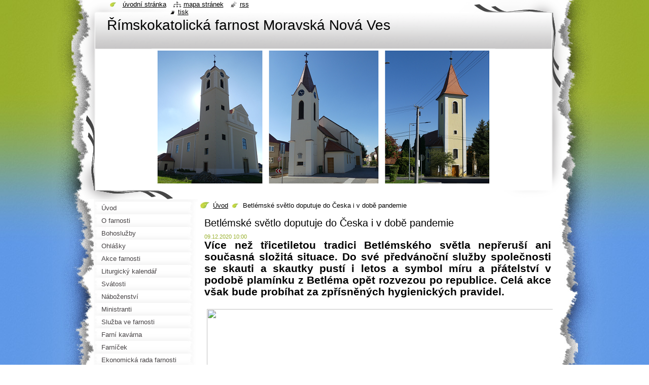

--- FILE ---
content_type: text/html; charset=UTF-8
request_url: https://www.farnostmnves.cz/news/betlemske-svetlo-doputuje-do-ceska-i-v-dobe-pandemie/
body_size: 8211
content:
<!--[if lte IE 9]><!DOCTYPE HTML PUBLIC "-//W3C//DTD HTML 4.01 Transitional//EN" "https://www.w3.org/TR/html4/loose.dtd"><![endif]-->
<!DOCTYPE html>
<!--[if IE]><html class="ie" lang="cs"><![endif]-->
<!--[if gt IE 9]><!--> 
<html lang="cs">
<!--<![endif]-->
  <head>
    <!--[if lt IE 8]><meta http-equiv="X-UA-Compatible" content="IE=EmulateIE7"><![endif]--><!--[if IE 8]><meta http-equiv="X-UA-Compatible" content="IE=EmulateIE8"><![endif]--><!--[if IE 9]><meta http-equiv="X-UA-Compatible" content="IE=EmulateIE9"><![endif]-->
    <base href="https://www.farnostmnves.cz/">
  <meta charset="utf-8">
  <meta name="description" content="">
  <meta name="keywords" content="">
  <meta name="generator" content="Webnode">
  <meta name="apple-mobile-web-app-capable" content="yes">
  <meta name="apple-mobile-web-app-status-bar-style" content="black">
  <meta name="format-detection" content="telephone=no">
    <link rel="shortcut icon" href="https://858c380669.clvaw-cdnwnd.com/be507830bb40c2fe54f799103ec65cef/200000252-65232661cf/krizek.ico">
  <link rel="stylesheet" href="https://www.farnostmnves.cz/wysiwyg/system.style.css">
<link rel="canonical" href="https://www.farnostmnves.cz/news/betlemske-svetlo-doputuje-do-ceska-i-v-dobe-pandemie/">
<script type="text/javascript">(function(i,s,o,g,r,a,m){i['GoogleAnalyticsObject']=r;i[r]=i[r]||function(){
			(i[r].q=i[r].q||[]).push(arguments)},i[r].l=1*new Date();a=s.createElement(o),
			m=s.getElementsByTagName(o)[0];a.async=1;a.src=g;m.parentNode.insertBefore(a,m)
			})(window,document,'script','//www.google-analytics.com/analytics.js','ga');ga('create', 'UA-797705-6', 'auto',{"name":"wnd_header"});ga('wnd_header.set', 'dimension1', 'W1');ga('wnd_header.set', 'anonymizeIp', true);ga('wnd_header.send', 'pageview');var _gaq = _gaq || [];
				  (function() {
					var ga = document.createElement('script'); ga.type = 'text/javascript'; ga.async = true;
					ga.src = ('https:' == location.protocol ? 'https://ssl' : 'https://www') + '.google-analytics.com/ga.js';
					var s = document.getElementsByTagName('script')[0]; s.parentNode.insertBefore(ga, s);
				  })(); _gaq.push(['_setAccount', 'UA-63409656-1']);_gaq.push(['_trackPageview']);_gaq.push(['_gat._anonymizeIp']);var pageTrackerAllTrackEvent=function(category,action,opt_label,opt_value){ga('send', 'event', category, action, opt_label, opt_value)};</script>
  <link rel="alternate" type="application/rss+xml" href="http://farnostmnves.webnode.cz/rss/all.xml" title="">
<!--[if lte IE 9]><style type="text/css">.cke_skin_webnode iframe {vertical-align: baseline !important;}</style><![endif]-->
    <title>Betlémské světlo doputuje do Česka i v době pandemie :: Římskokatolická farnost Moravská Nová Ves</title>
    <meta name="robots" content="index, follow">
    <meta name="googlebot" content="index, follow">   
    <link href="https://d11bh4d8fhuq47.cloudfront.net/_system/skins/v8/50000794/css/style.css" rel="stylesheet" type="text/css" media="screen,projection,handheld,tv">
    <link href="https://d11bh4d8fhuq47.cloudfront.net/_system/skins/v8/50000794/css/print.css" rel="stylesheet" type="text/css" media="print">
    <script type="text/javascript" src="https://d11bh4d8fhuq47.cloudfront.net/_system/skins/v8/50000794/js/functions.js"></script>
    <!--[if IE]>
			<script type="text/javascript" src="https://d11bh4d8fhuq47.cloudfront.net/_system/skins/v8/50000794/js/functions-ie.js"></script>
		<![endif]-->
    <!--[if IE 6]>
      <script type="text/javascript" src="https://d11bh4d8fhuq47.cloudfront.net/_system/skins/v8/50000794/js/png.js"></script>
			<script type="text/javascript">
        DD_belatedPNG.fix('#header, .homepage a, .print a, .sitemap a, .rss a, li');
        DD_belatedPNG.fixPNG('#header, .homepage a, .print a, .sitemap a, .rss a, li');
      </script> 
    <![endif]--> 
  
				<script type="text/javascript">
				/* <![CDATA[ */
					
					if (typeof(RS_CFG) == 'undefined') RS_CFG = new Array();
					RS_CFG['staticServers'] = new Array('https://d11bh4d8fhuq47.cloudfront.net/');
					RS_CFG['skinServers'] = new Array('https://d11bh4d8fhuq47.cloudfront.net/');
					RS_CFG['filesPath'] = 'https://www.farnostmnves.cz/_files/';
					RS_CFG['filesAWSS3Path'] = 'https://858c380669.clvaw-cdnwnd.com/be507830bb40c2fe54f799103ec65cef/';
					RS_CFG['lbClose'] = 'Zavřít';
					RS_CFG['skin'] = 'default';
					if (!RS_CFG['labels']) RS_CFG['labels'] = new Array();
					RS_CFG['systemName'] = 'Webnode';
						
					RS_CFG['responsiveLayout'] = 0;
					RS_CFG['mobileDevice'] = 0;
					RS_CFG['labels']['copyPasteSource'] = 'Více zde:';
					
				/* ]]> */
				</script><script type="text/javascript" src="https://d11bh4d8fhuq47.cloudfront.net/_system/client/js/compressed/frontend.package.1-3-108.js?ph=858c380669"></script><style type="text/css"></style></head>
  <body>    <div id="body_bg"><div id="body_bg2">
      <div id="site_bg">
        <div id="site">
        
          <!-- HEADER -->
          <div id="header">
            <div id="logozone">               
              <div id="logo"><a href="home/" title="Přejít na úvodní stránku."><span id="rbcSystemIdentifierLogo">Římskokatolická farnost Moravská Nová Ves</span></a></div>          
              <p id="moto"><span id="rbcCompanySlogan" class="rbcNoStyleSpan"></span></p>
            </div>    
            <div id="illustration">                            
              <img src="https://858c380669.clvaw-cdnwnd.com/be507830bb40c2fe54f799103ec65cef/200011214-923b2923b4/3 kostely.png?ph=858c380669" width="678" height="279" alt="">            </div>         
          </div>
          <!-- /HEADER -->
          
          <div class="cleaner"><!-- / --></div>
          
          <!-- MAIN -->
          <div id="mainWide">
            
            <!-- CONTENT -->
            <div id="content">
                          
              <!-- NAVIGATOR -->
              <div id="pageNavigator" class="rbcContentBlock">                        <div id="navigator">           <a class="navFirstPage" href="/home/">Úvod</a>      <span><span> &gt; </span></span>          <span id="navCurrentPage">Betlémské světlo doputuje do Česka i v době pandemie</span>                 </div>            <div class="cleaner"><!-- / --></div>              </div>              <!-- /NAVIGATOR -->
              
              <div class="cleaner"><!-- / --></div>
              
              

		
		
		  <div class="box">
        <div class="boxTitle"><h1>Betlémské světlo doputuje do Česka i v době pandemie</h1></div>
        <div class="boxContent">
          <div class="contentBox"> 
        
            <div class="articleTime"><ins>09.12.2020 10:00</ins></div>
  		      					 
            <div class="articleDetail">    
              									
              <p style="text-align: justify;"><span style="color: rgb(0, 0, 0); font-family: Arial, Helvetica, freesans, sans-serif; font-size: 20.8px; font-weight: 600;">Více než třicetiletou tradici Betlémského světla nepřeruší ani současná složitá situace. Do své předvánoční služby společnosti se skauti a skautky pustí i letos a symbol míru a přátelství v podobě plamínku z Betléma opět rozvezou po republice. Celá akce však bude probíhat za zpřísněných hygienických pravidel.</span></p>
<p style="text-align: justify;"><a class="subpage-main-image content-image" href="https://imageeditordmp.blob.core.windows.net/cirkevcz/cbk.blob.core.windows.net/cms/ContentItems/31195_31195/m_max__w_1440__o/img3400.jpeg" style="box-sizing: border-box; transition: all 0.3s ease-in-out 0s; color: rgb(233, 24, 2); background-color: transparent; cursor: pointer; margin-top: calc(0.5rem + 0.6vw); margin-bottom: calc(0.5rem + 0.6vw); position: relative; display: block; width: 773.469px; padding-bottom: 435.062px; overflow-wrap: break-word; word-break: break-word; font-family: Arial, Helvetica, freesans, sans-serif; font-size: 17.6px; outline: 0px !important;" title=""><picture style="box-sizing: border-box;"><img class="lazyloaded" data-="" src="https://imageeditordmp.blob.core.windows.net/cirkevcz/cbk.blob.core.windows.net/cms/ContentItems/31195_31195/m_aspectcrop__w_768__h_432__o/img3400.jpeg" style="box-sizing: border-box; vertical-align: middle; border-style: none; position: absolute; top: 0px; left: 0px; width: 773.469px; height: 435.062px; object-fit: cover; font-family: &quot;object-fit: cover&quot;; max-width: 100%;"></picture></a></p>
<p style="box-sizing: border-box; margin-bottom: calc(0.5rem + 0.6vw); color: rgb(61, 61, 61); font-size: 17.6px; line-height: 1.5; font-family: Arial, Helvetica, freesans, sans-serif; text-align: justify;"><em style="box-sizing: border-box;">„Poselství naděje, světla, jež překonává tmu, které plamínek přináší, je letos ještě aktuálnější než jindy,“</em>&nbsp;uvádí mluvčí Betlémského světla Zuzana Hrbková.</p>
<p style="box-sizing: border-box; margin-bottom: calc(0.5rem + 0.6vw); color: rgb(61, 61, 61); font-size: 17.6px; line-height: 1.5; font-family: Arial, Helvetica, freesans, sans-serif; text-align: justify;">Pro tento ročník vybrali pořadatelé heslo&nbsp;<em style="box-sizing: border-box;">„Mír překonává hranice",</em>&nbsp;které se zatím daří naplňovat. Plamínek již z&nbsp;Betléma doputoval letecky do Rakouska, odkud ho tamní skauti budou šířit dál. Tradiční ekumenická bohoslužba, na které si v běžných letech Betlémské světlo přebírají delegace z různých zemí, proběhne v sobotu 12. prosince v Salzburgu v podobě on-line přenosu.</p>
<p style="box-sizing: border-box; margin-bottom: calc(0.5rem + 0.6vw); color: rgb(61, 61, 61); font-size: 17.6px; line-height: 1.5; font-family: Arial, Helvetica, freesans, sans-serif; text-align: justify;"><span style="box-sizing: border-box; font-weight: 600; color: rgb(0, 0, 0);">V&nbsp;neděli 13.</span>&nbsp;<span style="box-sizing: border-box; font-weight: 600; color: rgb(0, 0, 0);">prosince v 9 hodin</span>&nbsp;si plamínek převezmou na hraničním přechodu Drasenhofen – Mikulov brněnští skauti a dovezou ho do&nbsp;<span style="box-sizing: border-box; font-weight: 600; color: rgb(0, 0, 0);">Brna, kam Betlémské světlo dorazí vlakem (rj72) v 10 hodin a 37 minut.&nbsp;</span><span style="box-sizing: border-box; font-weight: 600; color: rgb(0, 0, 0);">Kurýři předají betlémské světlo do rukou brněnského biskupa otce Vojtěcha Cikrleho v katedrále &nbsp;sv. Petra a Pavla v&nbsp;neděli 13. prosince v&nbsp;11.30 hodin.</span>&nbsp;Otec biskup světlo požehná a zapálí svíci, od které si mohou přijít zapalovat zájemci denně od 9.00 do 17.00 hodin.</p>
<p style="box-sizing: border-box; margin-bottom: calc(0.5rem + 0.6vw); color: rgb(61, 61, 61); font-size: 17.6px; line-height: 1.5; font-family: Arial, Helvetica, freesans, sans-serif; text-align: justify;"><span style="box-sizing: border-box; font-weight: 600; color: rgb(0, 0, 0);">Po České republice pak Betlémské světlo rozvezou skautští kurýři vlaky, a to v sobotu 19. prosince.</span>&nbsp;Organizátoři zatím předpokládají, že se rozvoz bude moci uskutečnit v&nbsp;běžné podobě za snahy omezit velikost kurýrních skupin na minimum. Všichni dobrovolníci budou mít potřebné ochranné pomůcky.&nbsp;</p>
<p style="box-sizing: border-box; margin-bottom: calc(0.5rem + 0.6vw); color: rgb(61, 61, 61); font-size: 17.6px; line-height: 1.5; font-family: Arial, Helvetica, freesans, sans-serif; text-align: justify;"><em style="box-sizing: border-box;">„Apelujeme na pořadatele místních akcí, aby světlo předávali pouze pod širým nebem a dbali na udržování odstupů, jak ve frontách, tak mezi příchozími a dobrovolníky,“&nbsp;</em>uvedl vedoucí akce Jiří Dorazil. Tradiční donášky světla do domů nebo do domovů důchodců budou také značně omezené, bezkontaktní předání je v&nbsp;těchto případech nutností.</p>
<p style="box-sizing: border-box; margin-bottom: calc(0.5rem + 0.6vw); color: rgb(61, 61, 61); font-size: 17.6px; line-height: 1.5; font-family: Arial, Helvetica, freesans, sans-serif; text-align: justify;">Betlémské světlo se stalo novodobým symbolem Vánoc. V&nbsp;České republice se o jeho šíření starají skauti a skautky letos už po dvaatřicáté. Celá akce stojí na stovkách dobrovolníků, plamínek je tak rovněž symbolem nezištnosti a lidské vzájemnosti.&nbsp;Všechny potřebné aktuality, včetně seznamu míst, kam si lidé mohou pro plamínek přijít, je možné najít na webových stránkách&nbsp;<a href="http://www.betlemskesvetlo.cz/" style="box-sizing: border-box; transition: all 0.3s ease-in-out 0s; color: rgb(233, 24, 2); background-color: transparent; cursor: pointer; overflow-wrap: break-word; word-break: break-word; outline: 0px !important;">www.betlemskesvetlo.cz.</a></p>
<p style="box-sizing: border-box; margin-bottom: calc(0.5rem + 0.6vw); color: rgb(61, 61, 61); font-size: 17.6px; line-height: 1.5; font-family: Arial, Helvetica, freesans, sans-serif;"><br style="box-sizing: border-box;">
<span style="box-sizing: border-box; position: relative; font-size: 13.2px; line-height: 0; vertical-align: baseline; bottom: -0.25em;">Zdroj: Zuzana Hrbková, tisková mluvčí, Betlémské světlo</span></p>
      								      		
              					
              <div class="cleaner"><!-- / --></div>
              
              
              					
              <div class="cleaner"><!-- / --></div>
              
              <div class="rbcBookmarks"><div id="rbcBookmarks200000630"></div></div>
		<script type="text/javascript">
			/* <![CDATA[ */
			Event.observe(window, 'load', function(){
				var bookmarks = '<div style=\"float:left;\"><div style=\"float:left;\"><iframe src=\"//www.facebook.com/plugins/like.php?href=https://www.farnostmnves.cz/news/betlemske-svetlo-doputuje-do-ceska-i-v-dobe-pandemie/&amp;send=false&amp;layout=button_count&amp;width=155&amp;show_faces=false&amp;action=like&amp;colorscheme=light&amp;font&amp;height=21&amp;appId=397846014145828&amp;locale=cs_CZ\" scrolling=\"no\" frameborder=\"0\" style=\"border:none; overflow:hidden; width:155px; height:21px; position:relative; top:1px;\" allowtransparency=\"true\"></iframe></div><div style=\"float:left;\"><a href=\"https://twitter.com/share\" class=\"twitter-share-button\" data-count=\"horizontal\" data-via=\"webnode\" data-lang=\"en\">Tweet</a></div><script type=\"text/javascript\">(function() {var po = document.createElement(\'script\'); po.type = \'text/javascript\'; po.async = true;po.src = \'//platform.twitter.com/widgets.js\';var s = document.getElementsByTagName(\'script\')[0]; s.parentNode.insertBefore(po, s);})();'+'<'+'/scr'+'ipt></div> <div class=\"addthis_toolbox addthis_default_style\" style=\"float:left;\"><a class=\"addthis_counter addthis_pill_style\"></a></div> <script type=\"text/javascript\">(function() {var po = document.createElement(\'script\'); po.type = \'text/javascript\'; po.async = true;po.src = \'https://s7.addthis.com/js/250/addthis_widget.js#pubid=webnode\';var s = document.getElementsByTagName(\'script\')[0]; s.parentNode.insertBefore(po, s);})();'+'<'+'/scr'+'ipt><div style=\"clear:both;\"></div>';
				$('rbcBookmarks200000630').innerHTML = bookmarks;
				bookmarks.evalScripts();
			});
			/* ]]> */
		</script>
		      
                        
              <div class="cleaner"><!-- / --></div>  			
              
              <div class="back"><a href="archive/news/">Zpět</a></div>
                      
            </div>
        
          </div>
        </div>
      </div>
      
			
		
		  <div class="cleaner"><!-- / --></div>

		           
              
            </div>
            <!-- /CONTENT -->
            
            <!-- SIDEBAR -->
            <div id="sidebar">
            
              <!-- MENU -->  
              


      <div id="menuzone">

		<ul class="menu">
	<li class="first">
  
      <a href="/home/">
    
      <span>Úvod</span>
      
  </a>
  
  </li>
	<li>
  
      <a href="/o-farnosti/">
    
      <span>O farnosti</span>
      
  </a>
  
  </li>
	<li>
  
      <a href="/bohosluzby/">
    
      <span>Bohoslužby</span>
      
  </a>
  
  </li>
	<li>
  
      <a href="/tydenni-ohlasky/">
    
      <span>Ohlášky</span>
      
  </a>
  
  </li>
	<li>
  
      <a href="/akce-farnosti/">
    
      <span>Akce farnosti</span>
      
  </a>
  
  </li>
	<li>
  
      <a href="/liturgicky-kalendar/">
    
      <span>Liturgický kalendář</span>
      
  </a>
  
  </li>
	<li>
  
      <a href="/svatosti/">
    
      <span>Svátosti</span>
      
  </a>
  
  </li>
	<li>
  
      <a href="/nabozenstvi/">
    
      <span>Náboženství</span>
      
  </a>
  
  </li>
	<li>
  
      <a href="/ministranti/">
    
      <span>Ministranti</span>
      
  </a>
  
  </li>
	<li>
  
      <a href="/sluzba-ve-farnosti/">
    
      <span>Služba ve farnosti</span>
      
  </a>
  
  </li>
	<li>
  
      <a href="/sluzba-ve-farnosti/farni-kavarna/">
    
      <span>Farní kavárna</span>
      
  </a>
  
  </li>
	<li>
  
      <a href="/farni-zpravodaj/">
    
      <span>Farníček</span>
      
  </a>
  
  </li>
	<li>
  
      <a href="/ekonomicka-rada-farnosti/">
    
      <span>Ekonomická rada farnosti</span>
      
  </a>
  
  </li>
	<li>
  
      <a href="/adopce-na-dalku/">
    
      <span>Adopce na dálku</span>
      
  </a>
  
  </li>
	<li>
  
      <a href="/fotogalerie/">
    
      <span>Fotogalerie</span>
      
  </a>
  
  </li>
	<li class="last">
  
      <a href="/kontakt/">
    
      <span>Kontakt</span>
      
  </a>
  
  </li>
</ul>

      </div>

					    
              <!-- /MENU -->
              
              <div class="cleaner"><!-- / --></div>
              
              <!-- SEARCH -->
              
        
      <div id="searchBox">

		<form action="/search/" method="get" id="fulltextSearch">

      	<label for="fulltextSearchText">Vyhledávání</label>
        <div class="cleaner"><!-- / --></div>            		    
        <input type="text" name="text" id="fulltextSearchText">
        <button type="submit" id="fulltextSubmit"><span class="hidden">Hledat</span></button>

		</form>


      </div>
      
      <div class="cleaner"><!-- / --></div>

		 
              <!-- /SEARCH -->
              
              <div class="cleaner"><!-- / --></div>
              
              <!-- CONTACT -->
              
          
      <div id="contact">
        <div id="contactTitle"><h2>Kontakt</h2></div>
        <div id="contactContent">
          
		

      <p class="name">Farnost Moravská Nová Ves</p>
      
      
      <p class="address">Kovářská 978<br />
Moravská Nová Ves<br />
691 55</p>

	            
      
      
      <p class="phone">723 246 237<br />
<br />
IČ 66599679<br />
<br />
IDDS mtyrcqa</p>

	
      
	
	    <p class="email"><a href="&#109;&#97;&#105;&#108;&#116;&#111;:&#109;&#111;&#114;&#97;&#118;&#115;&#107;&#97;&#110;&#111;&#118;&#97;&#118;&#101;&#115;&#64;&#100;&#105;&#101;&#99;&#101;&#122;&#101;&#46;&#99;&#122;"><span id="rbcContactEmail">&#109;&#111;&#114;&#97;&#118;&#115;&#107;&#97;&#110;&#111;&#118;&#97;&#118;&#101;&#115;&#64;&#100;&#105;&#101;&#99;&#101;&#122;&#101;&#46;&#99;&#122;</span></a></p>

	        

		
        
        </div>
      </div>
      
      <div class="cleaner"><!-- / --></div>

					          
              <!-- /CONTACT --> 
              
              <div class="cleaner"><!-- / --></div>       
              
              <div class="rbcWidgetArea" style="text-align: center;"><a href="http://www.toplist.cz/" target="_top"><img src="https://toplist.cz/count.asp?id=1697985&logo=mc" border="0" alt="TOPlist" width="88" height="60"/></a></div>        
                    
                              
            </div>
            <!-- /SIDEBAR -->
            
            <hr class="cleaner">
            
          </div>
          <!-- /MAIN -->
          
          <div class="cleaner"><!-- / --></div>
          
          <!-- QUICK LINKS -->
          <table id="quickLinks">
            <tr><td>
              <div id="links">
                <p>
                  <span class="homepage"><a href="home/" title="Přejít na úvodní stránku.">Úvodní stránka</a></span>
                  <span class="separator"> | </span>
                  <span class="sitemap"><a href="/sitemap/" title="Přejít na mapu stránek.">Mapa stránek</a></span>
                  <span class="separator"> | </span>
                  <span class="rss"><a href="/rss/" title="RSS kanály">RSS</a></span>
                  <span class="separator"> | </span>
                  <span class="print"><a href="#" onclick="window.print(); return false;" title="Vytisknout stránku">Tisk</a></span>
                 </p>  
              </div>
            </td><td>
              <div class="lang">               
                <div id="languageSelect"></div>			                			            
              </div>
            </td></tr>
          </table>
          <!-- /QUICK LINKS -->
          
          <!-- FOOTER -->
          <div id="footer">
            <div id="footerContent">
              <div id="footerLeft"><span id="rbcFooterText" class="rbcNoStyleSpan">© 2015 Všechna práva vyhrazena.</span></div>            
              <div id="footerRight"><span class="rbcSignatureText">Vytvořeno službou <a href="https://www.webnode.cz?utm_source=brand&amp;utm_medium=footer&amp;utm_campaign=premium" rel="nofollow" >Webnode</a></span></div> 
            </div>
          </div>          
          <!-- /FOOTER -->
        
        </div>
      </div>
    </div></div>
    
    <script type="text/javascript">
		/* <![CDATA[ */

			RubicusFrontendIns.addObserver
			({

				onContentChange: function ()
        {
          RubicusFrontendIns.faqInit('faq', 'answerBlock');
          setContentSize();
        },

				onStartSlideshow: function()
				{
					$('slideshowControl').innerHTML	= '<span>Pozastavit prezentaci<'+'/span>';
					$('slideshowControl').title			= 'Pozastavit automatické procházení obrázků';
					$('slideshowControl').onclick		= RubicusFrontendIns.stopSlideshow.bind(RubicusFrontendIns);
				},

				onStopSlideshow: function()
				{
					$('slideshowControl').innerHTML	= '<span>Spustit prezentaci<'+'/span>';
					$('slideshowControl').title			= 'Spustit automatické procházení obrázků';
					$('slideshowControl').onclick		= RubicusFrontendIns.startSlideshow.bind(RubicusFrontendIns);
				},

				onShowImage: function()
				{
					if (RubicusFrontendIns.isSlideshowMode())
					{
						$('slideshowControl').innerHTML	= '<span>Pozastavit prezentaci<'+'/span>';
						$('slideshowControl').title			= 'Pozastavit automatické procházení obrázků';
						$('slideshowControl').onclick		= RubicusFrontendIns.stopSlideshow.bind(RubicusFrontendIns);
					}
				}

			 });
			 
			  if (!$('detailScript'))
        {
          window.onload = setContentSize;
        } 	
        
        document.body.onresize = setContentSize;
			  window.onresize = setContentSize;

			  RubicusFrontendIns.faqInit('faq', 'answerBlock');

			  RubicusFrontendIns.addFileToPreload('https://d11bh4d8fhuq47.cloudfront.net/_system/skins/v8/50000794/img/loading.gif');
			  
			  RubicusFrontendIns.addFileToPreload('https://d11bh4d8fhuq47.cloudfront.net/_system/skins/v8/50000794/img/search_btn_hover.jpg');
			  RubicusFrontendIns.addFileToPreload('https://d11bh4d8fhuq47.cloudfront.net/_system/skins/v8/50000794/img/menu_hover.jpg');
			  RubicusFrontendIns.addFileToPreload('https://d11bh4d8fhuq47.cloudfront.net/_system/skins/v8/50000794/img/submenu_hover.jpg');
			  RubicusFrontendIns.addFileToPreload('https://d11bh4d8fhuq47.cloudfront.net/_system/skins/v8/50000794/img/submenu2_hover.jpg');
			  RubicusFrontendIns.addFileToPreload('https://d11bh4d8fhuq47.cloudfront.net/_system/skins/v8/50000794/img/submit_hover.jpg');
			  
			  RubicusFrontendIns.addFileToPreload('https://d11bh4d8fhuq47.cloudfront.net/_system/skins/v8/50000794/img/photo118_hover.jpg');
			  RubicusFrontendIns.addFileToPreload('https://d11bh4d8fhuq47.cloudfront.net/_system/skins/v8/50000794/img/photo200_hover.jpg');
			  RubicusFrontendIns.addFileToPreload('https://d11bh4d8fhuq47.cloudfront.net/_system/skins/v8/50000794/img/product_img_hover.jpg');
			  
  		/* ]]> */
  	</script>
  <div id="rbcFooterHtml"></div><script type="text/javascript"></script><script type="text/javascript">var keenTrackerCmsTrackEvent=function(id){if(typeof _jsTracker=="undefined" || !_jsTracker){return false;};try{var name=_keenEvents[id];var keenEvent={user:{u:_keenData.u,p:_keenData.p,lc:_keenData.lc,t:_keenData.t},action:{identifier:id,name:name,category:'cms',platform:'WND1',version:'2.1.157'},browser:{url:location.href,ua:navigator.userAgent,referer_url:document.referrer,resolution:screen.width+'x'+screen.height,ip:'3.142.249.175'}};_jsTracker.jsonpSubmit('PROD',keenEvent,function(err,res){});}catch(err){console.log(err)};};</script></body>
</html>

--- FILE ---
content_type: text/css
request_url: https://d11bh4d8fhuq47.cloudfront.net/_system/skins/v8/50000794/css/style.css
body_size: 7345
content:
h1, h2, h3, h4, h5, h6, h7, p, ul, ol, li, cite, hr, fieldset, img, dl, dt, dd {
	margin: 0;
	padding: 0;
}
ul, li {
	list-style-type: none;
	list-style: none;
}
.hidden, #hidden {
	position: absolute;
	display: none;
}
.cleaner {
	display: block;
	clear: both;
	visibility: hidden;
	overflow: hidden;
	width: 100%;
	height: 0;
	line-height: 0;
	margin: 0;
	padding: 0;
}
body {
	height: 100%;
	width: 100%;
	text-align: center;
	font: 0.80em Tahoma, Verdana, Geneva, Arial, Helvetica, sans-serif;
	margin: 0;
	padding: 0;
	color: #454143;
}
#body_bg {
	width: 100%;
	height: auto;
	background: #5e98e6 url(../img/body_bg.jpg) repeat-x top left;
}
#body_bg2 {
	width: 100%;
	height: auto;
	background: transparent url(../img/site_bg2.jpg) repeat-y top center;
}
#site_bg {
	width: 100%;
	height: auto;
	background: transparent url(../img/site_bg.jpg) no-repeat top center;
}
#site {
	width: 990px;
	margin: 0 auto;
	text-align: center;
	position: relative;
}

#waitingTable {
	background: transparent;
	width: 100%;
	height: 100%;
}
#waitingTable td {
	text-align: center;
	vertical-align: middle;
	background: transparent;
}
#waitingTable img, #waitingTable a img {
	text-decoration: none;
	border: none;
}
#content #waitingTable td {
	height: 100px;
}

/* ------ HEADER ------------ */
#header {
	width: 990px;
	height: 393px;
	background: url(../img/header_bg.png) no-repeat 3px 0;
	position: relative;
	margin-left: -2px;
}
#illustration {
	width: 900px;
	height: 279px;
	position: absolute;
	top: 96px;
	left: 45px;
	overflow: hidden;
}
#logozone {
	width: 900px;
	height: 72px;
	position: absolute;
	top: 24px;
	left: 48px;
	text-align: left;
	overflow: hidden;
}
#logo {
	color: #000000;
	font-size: 2.2em;
	font-weight: normal;
	margin: 10px 20px 0 20px;
	font-style: normal;
	background: none;
	padding-left: 0;
	overflow: hidden;
	height: 1.3em;
}
#logo a, #logo a:hover {
	color: #000000;
	text-decoration: none;
	font-style: normal;
}
#logo a img, #logo a:hover img {
	border: none;
	text-decoration: none;
}
#moto {
	color: #98af2b;
	font-size: 1.4em;
	font-weight: normal;
	margin: 0 20px 0 20px;
	overflow: hidden;
	height: 1.45em;
}
/* ------ HEADER ------------ */

/* ------ QUICK LINKS ------- */
#quickLinks {
	position: absolute;
	z-index: 11;
	top: 0;
	left: 45px;
}

.lang {
  margin-left: 20px;
}
.lang a {
	color: #000000;
	text-decoration: underline;
}
.lang a:hover {
	color: #000000;
	text-decoration: none;
}
#languageSelect {
	padding: 0;
	margin: 0;
}
#languageSelectBody {
	margin: 0;
	padding: 0;
}
#languageSelect ul {
	display: none;
}
#languageFlags {
	padding: 0;
	margin: 0;
}
#languageSelect #languageFlags a {
	text-decoration: none;
	display: block;
	width: 16px;
	height: 16px;
	float: left;
	margin: 0 0 0 7px;
	padding: 0;
	background: transparent center center no-repeat;
}
#languageList {
	padding: 0;
	margin: 0 0 0 5px;
	display: block;
	font-size: 0.9em;
}
/* IE6 */
*html #languageList {
	font-size: 0.8em;
}
#languageList .separator {
	display: inline;
}
.languageSelectbox {
	border: 1px solid #454143;
	font-size: 0.85em;
	height: 17px;
	margin: 0 0 0 5px;
	padding: 0;
}
/* IE6 */
*html .languageSelectbox {
	font-size: 0.7em;
	height: 15px;
}

#links a {
	color: #000000;
	text-decoration: underline;
	text-transform: lowercase;
	margin: 0 10px 0 0;
}
*html #links {
  font-size: 0.8em;
}
#links a:hover {
	color: #454143;
	text-decoration: none;
}
.homepage a {
	background: url(../img/homepage.png) no-repeat left;
	padding-left: 25px;
}
.print a {
	background: url(../img/print.png) no-repeat left;
	padding-left: 15px;
}
.sitemap a {
	background: url(../img/sitemap.png) no-repeat left;
	padding-left: 20px;
}
.rss a {
	background: url(../img/rss.png) no-repeat left;
	padding-left: 18px;
}
#links .separator {
	display: none;
}

/* ------ QUICK LINKS ------- */

/* ------ MAIN -------------- */
#main, #mainWide {
	width: 920px;
	margin-left: 40px;
	text-align: left;
	overflow: hidden;
	*margin-left: 0;
}

#content {
	width: 500px;
	_width: 490px;
	margin-left: 210px;
	_margin-left: 110px;
	float: left;
	overflow: hidden;
}
#mainWide #content {
	width: 710px;
	_width: 705px;
	margin-left: 210px;
	_margin-left: 110px;
	float: left;
	overflow: hidden;
}

#sidebar {
	width: 205px;
	float: left;
	margin: 0 0 0 -710px;
	padding: 0;
	overflow: hidden;
}
#mainWide #sidebar {
	width: 205px;
	float: left;
	margin: 0 0 0 -920px;
	padding: 0;
	overflow: hidden;
}

#right {
	width: 205px;
	float: left;
	margin: 0 0 0 5px;
	padding: 0;
	overflow: hidden;
}

#rows #leftRow, #rows #rightRow  {
	width: 350px;
	float: left;
}
/* ------ MAIN -------------- */

/* ------ FOOTER ------------ */
#footer {
	width: 910px;
	height: 60px;
	background: url(../img/footer.jpg) no-repeat;
	margin-left: 40px;
	color: #FFFFFF;
	font-size: 1em;
	*margin-left: 12px;
}
#footer a {
	color: #FFFFFF;
	text-decoration: underline;
}
#footer a:hover {
	color: #FFFFFF;
	text-decoration: none;
}
#footerContent {
	padding: 30px 30px 10px 30px;
	position: relative;
}
#footerLeft {
	height: 20px;
	line-height: 1.3em;
	overflow: hidden;
	text-align: left;
	width: 420px;
	position: absolute;
	left: 40px;
	_float: left;
	_left: 0;
}
#footerRight {
	height: 20px;
	line-height: 1.3em;
	overflow: hidden;
	text-align: right;
	width: 420px;
	position: absolute;
	right: 40px;
}
#footerRight span {
	background:  no-repeat left top;
	padding-left: 25px;
}
/* ------ FOOTER ------------ */

/* ------ MENU -------------- */
#menuzone {
	width: 205px;
	background: url(../img/sidebox_top.jpg) no-repeat top;
	padding-top: 5px;
}
.menu li {
	width: 205px;
	overflow: hidden;
}
.menu li a {
	background: url(../img/menu.jpg) no-repeat left top;
	color: #454143;
	text-decoration: none;
	height: 25px;
	line-height: 25px;
	display: block;
	width: 170px;
	_width: 205px;
	overflow: hidden;
	padding-left: 15px;
	padding-right: 20px;
	cursor: pointer;
}
.menu li a span {
	display: block;
	width: 170px;
	overflow: hidden;
	cursor: pointer;
}
.menu li a:hover {
	background: url(../img/menu_hover.jpg) no-repeat left top;
	color: #FFFFFF;
	text-decoration: none;
	cursor: pointer;
	font-weight: bold;
}
.menu li.open a, .menu li.selected a, .menu li.activeSelected a {
	background: url(../img/menu_hover.jpg) no-repeat left top;
	color: #FFFFFF;
	text-decoration: none;
	font-weight: bold;
	cursor: pointer;
}

.menu .level1 li a {
	background: url(../img/submenu.jpg) no-repeat left top;
	color: #454143;
	text-decoration: none;
	height: 22px;
	width: 160px;
	_width: 205px;
	line-height: 22px;
	display: block;
	overflow: hidden;
	padding-left: 25px;
	padding-right: 20px;
	font-weight: normal;
	cursor: pointer;
}
.menu .level1 li a span {
	display: block;
	width: 160px;
	overflow: hidden;
	cursor: pointer;
}
.menu .level1 li a:hover {
	background: url(../img/submenu_hover.jpg) no-repeat left top;
	text-decoration: none;
  color: #FFFFFF;
	font-weight: bold;
	cursor: pointer;
}
.menu .level1 li.selected a, .menu .level1 li.activeSelected a {
	background: url(../img/submenu_hover.jpg) no-repeat left top;
	text-decoration: none;
  color: #FFFFFF;
	font-weight: bold;
	cursor: pointer;
} 

.menu .level2 li a, .menu li .level1 li .level2 li a {
	background: url(../img/submenu2.jpg) no-repeat left top;
	color: #454143;
	text-decoration: none;
	height: 22px;
	width: 150px;
	_width: 205px;
	line-height: 22px;
	display: block;
	overflow: hidden;
	padding-left: 35px;
	padding-right: 20px;
	font-weight: normal;
	cursor: pointer;
}
.menu .level2 li a span {
	display: block;
	width: 150px;
	overflow: hidden;
	cursor: pointer;
}
.menu .level2 li a:hover, .menu li .level1 li .level2 li a:hover {
	background: url(../img/submenu2_hover.jpg) no-repeat left top;
	text-decoration: none;
  color: #000000;
  cursor: pointer;
	font-weight: bold;
}
.menu .level2 li.selected a, .menu .level2 li.activeSelected a, .menu li .level1 li .level2 li.selected a, .menu li .level1 li .level2 li.activeSelected a {
	background: url(../img/submenu2_hover.jpg) no-repeat left top;
	text-decoration: none;
  color: #000000;
	font-weight: bold;
	cursor: pointer;
} 
/* ------ MENU -------------- */

/* ------ NAVIGATOR -------- */
#navigator {
	text-align: left;
	margin: 5px 10px 5px 0;
	color: #000000;
	background: url(../img/navigator.jpg) no-repeat left top;
	padding-left: 15px;
	padding-bottom: 5px;
}
#navigator a.navFirstPage {
	color: #000000;
	background: url(../img/navigator_separator.jpg) no-repeat right;
	padding-right: 20px;
	padding-left: 10px;
	text-decoration: underline;
}
#navigator a {
	color: #000000;
	background: url(../img/navigator_separator.jpg) no-repeat right;
	padding-right: 20px;
	padding-left: 3px;
	text-decoration: underline;
}
#navigator a:hover {
	color: #98af2b;
	text-decoration: underline;
}
#navCurrentPage {
	color: #000000;
	padding-left: 5px;
}
#navigator span span {
	display: none;
}
/* ------ NAVIGATOR -------- */

/* ------ SEARCH ----------- */
#searchBox {
	margin-top: 10px;
}
#searchBox fieldset {
	border: none;
}
#searchBox label {
	display: none;
}
#fulltextSearchText {
	background: url(../img/search_input.jpg) no-repeat;
	padding: 0px 10px 0 20px;
	width: 133px;
	height: 37px;
	border: none;
	float: left;
}
/* IE */
#fulltextSearchText {
	*padding: 10px 10px 0 10px;
	_width: 170px;
}

#fulltextSubmit {
	margin: 0;
	padding: 0;
	float: left;
	background: url(../img/search_btn.jpg) no-repeat;
	width: 37px;
	height: 37px;
	border: none;
	cursor: pointer;
	_margin: 0 0 0 -3px;
}
#fulltextSubmit:hover {
	margin: 0 0 0 0;
	padding: 0;
	float: left;
	background: url(../img/search_btn_hover.jpg) no-repeat;
	width: 37px;
	height: 37px;
	border: none;
	cursor: pointer;
	_margin: 1px 0 0 3px;
}

.submit {
	background: transparent url(../img/submit_bg.jpg) repeat-x top;
	color: #FFFFFF;
	border: none;
	height: 24px;
	padding: 0 15px 2px 15px;
	cursor: pointer;
	font-weight: bold;
	text-transform: uppercase;
}
/* IE */
.submit {
  *padding: 0 15px 0 15px;
  *margin: 0;
  *border: none;	
}
/* WebKit */
@media screen and (-webkit-min-device-pixel-ratio:0){
	.submit { padding: 0 15px 0 15px; }
}
.submit:hover {
	background: url(../img/submit_hover.jpg) repeat-x top;
	color: #000000;
	border: none;
	height: 24px;
	padding: 0 15px 2px 15px;
	cursor: pointer;
	font-weight: bold;
	text-transform: uppercase;
}
/* IE */
.submit:hover {
  *padding: 0 15px 0 15px;
  *margin: 0;
  *border: none;	
}
/* WebKit */
@media screen and (-webkit-min-device-pixel-ratio:0){
	.submit:hover { padding: 0 15px 0 15px; }
}
#fulltextSearchResult {
	padding-bottom: 10px;
}
#fulltextSearchResult fieldset {
	border: none;
	margin: 0;
	padding: 10px;
}
#rows #fulltextSearchResult fieldset {
	padding: 5px;
}
.search {
	margin-bottom: 5px;
	float: left;
	width: 170px;
	*width: 160px;
}
#mainWide .search {
	width: 240px;
} 
#rows .search {
	width: 324px;
}
.search label, .type label {
	width: 170px;
	float: left;
	margin-bottom: 10px;
	color: #98af2b;
	font-weight: bold;
	*width: 155px;
}
#mainWide #rows .search label, #mainWide #rows .type label {
	width: 318px;
	float: left;
	margin-bottom: 3px;
}
#mainWide .search label, #mainWide .type label {
	width: 230px;
}
.type {
	margin-bottom: 5px;
	float: left;
	width: 170px;
	margin-left: 15px;
	*width: 160px;
}
#mainWide .type {
	width: 240px;
}
#rows .type {
	margin-left: 0;
	width: 324px;
}
#fulltextSearchTextResult {
	background: url(../img/input_bg.png) no-repeat top left;
	width: 167px;
	border: 1px solid #000000;
	padding: 3px 2px;
	font-size: 1em;
	font-family: Tahoma, Verdana, Geneva, Arial, Helvetica, sans-serif;
	*width: 155px;
}
#mainWide #fulltextSearchTextResult {
	width: 227px;
}
#mainWide #rows #fulltextSearchTextResult {
	width: 318px;
}
/* IE7, IE8 */
#fulltextSearchTextResult {
	*padding: 2px 2px 2px 2px;
}
/* IE6*/
*html #fulltextSearchTextResult {
	padding: 2px;
	height: 23px;
}
#fulltextSearchTypeResult {
	background: #FFFFFF url(../img/input_bg.png) no-repeat top left;
	width: 167px;
	height: 23px;
	border: 1px solid #000000;
	padding: 3px 2px 2px 2px;
	*width: 155px;
}
/* WebKit */
@media screen and (-webkit-min-device-pixel-ratio:0){
	#fulltextSearchTypeResult { margin-top: 2px; }
}
#mainWide #fulltextSearchTypeResult {
	width: 227px;
}
#mainWide #rows #fulltextSearchTypeResult {
	width: 324px;
}
/* IE */
#fulltextSearchTypeResult {
	*padding: 2px;
	*margin-top: 1px;
}
.btnarea {
	float: left;
	margin-left: 15px;
	margin-top: 25px;
}
/* IE */
.btnarea {
  *margin-left: 5px;
}
#rows .btnarea {
	margin-left: 0;
	margin-top: 10px;
	float: right;
}
/* WebKit */
@media screen and (-webkit-min-device-pixel-ratio:0){
	.btnarea { margin-top: 28px; }
}
p.size, .boxContent p.size {
	line-height: 1.3em;
	font-size: 0.9em;
	padding-bottom: 0;
	color: #646464;
}
/* ------ SEARCH ----------- */

/* ------ BOX ------------- */
.box {
	width: 480px;
	background:  no-repeat bottom center;
	padding-bottom: 25px;
	overflow: hidden;
	margin: 5px 5px 20px 5px;
}
#mainWide .box {
	width: 690px;
}
#mainWide #rows .box {
	width: 340px;
}
#sidebar .box, #right .box {
	width: 205px;
	overflow: hidden;
	margin-bottom: 20px;
	background: url(../img/sidebox_bottom.jpg) no-repeat bottom center;
	padding-bottom: 20px;
	
}
.boxTitle {
	margin: 0 0 7px 0;
	padding: 0 3px;
}
.boxTitle h2, .boxTitle h1 {
	color: #000000;
	font-size: 1.6em;
	font-weight: normal;
}
#sidebar .boxTitle, #right .boxTitle {
	width: 205px;
	height: 25px;
	background: url(../img/sidebox_title.jpg) no-repeat top;
	color: #ffffff;
	text-align: center;
	overflow: hidden;
	padding: 0;
	margin: 0;
}
#sidebar .boxTitle h2, #right .boxTitle h2, #sidebar .boxTitle h1, #right .boxTitle h1 {
	font-size: 1.3em;
	font-weight: normal;
	margin: 1px 0 0 0;
	text-transform: uppercase;
	height: 25px;
	overflow: hidden;
	width: 170px;
	padding: 0 25px 0 20px;
	color: #ffffff;
	font-style: normal;
	text-align: center;
	background: none;
}
.boxContent {
	padding: 0 3px;
}
#sidebar .boxContent, #right .boxContent {
	padding: 5px 15px 0 15px;
}

/* ------ BOX ------------- */

/* ------ WYSIWYG --------- */
h1, h2 {
	color: #000000;
	font-size: 1.6em;
	font-weight: normal;
}
h3 {
	color: #000000;
	font-size: 1.4em;
	font-weight: normal;
}
h4 {
	color: #000000;
	font-size: 1.2em;
	font-weight: normal;
}
h5 {
	color: #000000;
	font-size: 1.2em;
	font-weight: normal;
}
h6 {
	color: #000000;
	font-size: 1.1em;
	font-weight: normal;
}

a {
	color: #98af2b;
	text-decoration: underline;
}
a:hover {
	color: #454143;
	text-decoration: underline;
}

.boxContent img, .boxContent a img {
	margin: 5px;
	border: 5px solid #98af2b;
}
.boxContent a:hover img {
	border: 5px solid #454143;
}

.boxContent p {
	margin-bottom: 7px;
	line-height: 1.6em;						   
}

.boxContent ol {
	margin: 10px 0 10px 30px;
}
.boxContent ol li ol {
	margin: 0 0 0 15px;
}
.boxContent ol li {
	list-style-image: none;
	list-style-position: outside;
	list-style-type: decimal;
	padding-bottom: 2px;
	padding-top: 2px;
}
.boxContent ol li ul {
	padding: 0 0 0 0;
}
.boxContent ol li ul li {
	list-style-type: none;
	background: url(../img/li.png) no-repeat 0px 7px;
	padding: 3px 0 2px 15px; 
}

.boxContent ul {
	padding: 10px 0 10px 10px;
}
.boxContent ul li {
	background: url(../img/li.png) no-repeat 0px 7px;
	padding: 3px 0 2px 20px;
}
#sidebar .boxContent ul li, #right .boxContent ul li {
	background: url(../img/li.png) no-repeat 0px 7px; 
}
.boxContent ul li ul {
	padding: 0 0 0 0;
}
.boxContent ul li ul li {
	background: url(../img/li.png) no-repeat 0px 7px;
	padding: 3px 0 2px 20px;
}
#sidebar .boxContent ul li ul li, #right .boxContent ul li ul li {
	background: url(../img/li.png) no-repeat 0px 7px;
}
.boxContent ul ol li, #sidebar .boxContent ul ol li, #right .boxContent ul ol li, #rows .boxContent ul ol li {
	background: none;
	padding-left: 0px;
}

blockquote {
	color: #98af2b;
	font-style: italic;
	margin: 0 5px;
	padding: 5px;
}

table {
	border-collapse: collapse;
	margin: 0 0 7px 1px;
}
*html .box table {
  font-size: 0.9em;
}
.modernTable {
	border-collapse: collapse;
	margin: 0 0 0 1px;
}
#sidebar .modernTable, #right .modernTable {
	margin-left: 1px;
}
.modernTable thead tr td {
	background: #98af2b;
	border: 1px solid #98af2b;
	font-weight: bold;
	padding-left: 5px;
	padding-right: 5px;
	margin: 0;
	color: #FFFFFF;
}
.modernTable tbody tr td {
	background: none;
	border: 1px solid #98af2b;
	padding-left: 8px;
	padding-right: 5px;
	margin: 0;
}
/* ------ WYSIWYG --------- */

/* ------ ARTICLES -------- */
.article {

}
#sidebar .article, #right .article {
	padding: 2px 0 2px 0;
	margin: 0 0 10px; 0;
}
.article h3 {
	margin-bottom: 3px;
	font-size: 1.2em;
	font-weight: bold;
	background: none;
	padding-left: 0;
}
.article h3 a {
	color: #000000;
	text-decoration: underline;
	background: none;
}
.article h3 a:hover {
	color: #98af2b;
	text-decoration: underline;
	background: none;
}
.article ins {
	text-decoration: none;
	color: #98af2b;
	font-size: 0.85em;
}
.articleTime ins {
	color: #98af2b;
	text-decoration: none;
	font-size: 0.85em;
}
.article .articleContent {
	margin-top: 5px;
	margin-bottom: 10px;
	overflow: hidden;
	line-height: 1.6em;
}
.article .articleContent img {
	margin: 5px;
}

#sidebar .articleDetail, #right .articleDetail {
  padding-left: 3px;
  padding-right: 2px;
}
/* ------ ARTICLES -------- */

/* ------ PAGING ---------- */
.paging {
	float: right;
}
#sidebar .paging, #right .paging {
	float: none;
	padding-top: 5px;
	text-align: center;
	margin-top: 10px;
}
#rows .paging {
  float: none;
  padding-top: 5px;
  text-align: center;
  margin-top: 10px;
}
.leftEnd, .left  {
	color: #000000;
	font-weight: bold;
	line-height: 1.5em;
	margin-right: 3px;
	padding: 0 2px 2px 2px;
	text-decoration: none;
}
#sidebar .leftEnd, #sidebar .left, #right .leftEnd, #right .left {
	margin-right: 0;
}
.leftEnd:hover, .left:hover {
	color: #98af2b;
	text-decoration: underline;
}
.paging .selected {
	font-weight: bold;
	color: #ffffff;
	padding: 0 2px 2px 2px; 
	background: #000000;
}
.right, .rightEnd {
	color: #000000;
	font-weight: bold;
	line-height: 1.5em;
	margin-left: 3px;
	padding: 0 2px 2px 2px;
	text-decoration: none;
}
#sidebar .rightEnd, #sidebar .right, #right .rightEnd, #right .right {
	margin-right: 0;
}
.rightEnd:hover, .right:hover {
	color: #98af2b;
	text-decoration: underline;
}
.separator {
	display: none;
}
.paging a {
	padding: 0 2px 2px 2px;
}
#right .paging a, #sidebar .paging a {
  padding: 0 0 2px 0;
}
.paging a .pageText {
	color: #000000;
	line-height: 1.5em;
	text-decoration: underline;
	font-weight: bold;
}
.paging a:hover .pageText {
	color: #98af2b;
	text-decoration: none;
}
/* ------ PAGING ---------- */

/* ------ LINK and INFO --- */
.archive {
	margin-bottom: 5px;
}
.archive a {
	font-weight: bold;
}
#sidebar .archive, #right .archive {
	padding: 0;
}
.pagingInfo {
	float: left;
	padding-top: 3px;
	color: #000000;
}
#sidebar .pagingInfo, #right .pagingInfo {
	padding: 0;
	float: none;
}
#rows .pagingInfo {
  padding: 0;
  float: none;
}
#leftContent .pagingInfo, #rightContent .pagingInfo {
	float: none;
}
.back {
	margin-top: 5px;
}
.back a {
	font-weight: bold;
}

.rbcTags h4 {
	display: block;
	float: left;
	margin: 4px 7px 0 0;
	font-size: 1.2em;
	color: #000000;
	font-weight: bold;
	text-decoration: none;
}
.rbcTags h4 a {
	color: #000000;
	text-decoration: none;
}
.rbcTags h4 a:hover {
	color: #98af2b;
	text-decoration: underline;
}
.rbcTags .tags {
	line-height: 2em;
	padding: 0 0 5px 0;
	margin: 0 0 0 0;
}

#sidebar .rbcBookmarks, #right .rbcBookmarks {
  padding-left: 5px;
  padding-right: 5px;
}
.rbcBookmarks img {
	margin: 0 0 0 0;
}
/* ------ LINK and INFO --- */

/* ------ TAGS ------------ */
ol.tags, .boxContent ol.tags {
	margin: 5px 0 5px 0;
	text-align: center;
	font-size: 0.95em;
	line-height: normal;
}
ol.tags li {
	padding: 0;
	list-style-type: none;
	list-style: none;	
	margin: 0 0.25em 0 0.25em;
	font-size: 1.2em;
	display: inline;
	text-align: left;
}
ol.tags a {
	color: #000000;
	text-decoration: underline;
}
ol.tags a:hover {
	color: #98af2b;
	text-decoration: underline;
}
/* ------ TAGS ------------ */

/* ------ DISCUSSION --------- */
.diskuze {
	background: url(../img/new_post_bg.jpg) no-repeat top center;
	padding: 20px 40px 0 40px;
	overflow: hidden;
}
#mainWide .diskuze {
	background: url(../img/new_post_bg_wide.jpg) no-repeat top center;
}
#mainWide #rows .diskuze {
	background: url(../img/new_post_bg_rows.jpg) no-repeat top center;
}
#sidebar .diskuze, #right .diskuze {
	background: none;
	padding: 0;
	overflow: hidden;
}
.diskuze h5 {
	font-weight: normal;
	text-decoration: none;
	font-style: italic;
}
#sidebar .diskuze h5, #right .diskuze h5 {
	margin-left: 5px;
}
.diskuze fieldset {
	border: none;
	padding: 10px 5px 0 5px;
}
#right .diskuze fieldset {
	padding: 5px 5px 0 3px;
}
.diskuze label {
	float: left;
	width: 123px;
	padding: 0 7px 0 0;
	margin-top: 5px;
	color: #434145;
	font-weight: bold;
}
#mainWide .diskuze label {
	padding: 0 7px 0 0;
	width: 163px;
}
#sidebar .diskuze label, #right .diskuze label {
	float: left;
	width: 170px;
	padding: 0;
	margin-top: 5px;
	margin-bottom: 3px;
	color: #434145;
	font-weight: bold;
}
#rows .diskuze label {
	float: left;
	width: 238px;
	padding: 0;
	margin-top: 5px;
	margin-bottom: 3px;
}
.diskuze #postAuthor, .diskuze #postEmail, .diskuze #postTitle, .diskuze .feWebFormInput {
	border: 1px solid #000000;
	width: 245px;
	padding: 3px 2px 3px 2px;
	font: 1em Tahoma, Verdana, Geneva, Arial, Helvetica, sans-serif;
	margin-bottom: 10px;
	background: url(../img/input_bg.png) no-repeat left top;
	_height: 25px;
}
/* IE, IE8 */
.diskuze #postAuthor, .diskuze #postEmail, .diskuze #postTitle, IE8 */
.diskuze .feWebFormInput {
	*width: 240px;
}
/* IE6 */
*html .diskuze #postAuthor, *html .diskuze #postEmail, *html .diskuze #postTitle, /* IE6 */
*html .diskuze .feWebFormInput {
	width: 240px;
}
#mainWide .diskuze #postAuthor, #mainWide .diskuze #postEmail, #mainWide .diskuze #postTitle, #mainWide .diskuze .feWebFormInput {
	width: 415px;
}
/* IE, IE8 */
#mainWide .diskuze #postAuthor, #mainWide .diskuze #postEmail, #mainWide .diskuze #postTitle, IE8 */
#mainWide .diskuze .feWebFormInput {
	*width: 410px;
}
/* IE6 */
*html #mainWide .diskuze #postAuthor, *html #mainWide .diskuze #postEmail, *html #mainWide .diskuze #postTitle, /* IE6 */
*html #mainWide .diskuze .feWebFormInput {
	width: 410px;
}
#sidebar .diskuze #postAuthor, #sidebar .diskuze #postEmail, #sidebar .diskuze #postTitle, #sidebar .diskuze .feWebFormInput {
	width: 160px;
}
#right .diskuze #postAuthor, #right .diskuze #postEmail, #right .diskuze #postTitle, #right .diskuze .feWebFormInput {
	width: 160px;
	_width: 170px;
}
#rows .diskuze #postAuthor, #rows .diskuze #postEmail, #rows .diskuze #postTitle, #rows .diskuze .feWebFormInput {
	width: 238px;
}

.diskuze #postText, .diskuze .feWebFormTextarea {
	border: 1px solid #000000;
	width: 245px;
	height: 100px;
	float: left;
	padding: 3px 2px 3px 2px;
	font: 1em Tahoma, Verdana, Geneva, Arial, Helvetica, sans-serif;
	background: url(../img/input_bg.png) no-repeat left top;
}
/* IE7, IE8 */
.diskuze #postText, IE8 */
.diskuze .feWebFormTextarea {
	*width: 240px;
}
/* IE6 */
*html .diskuze #postText, /* IE6 */
*html .diskuze .feWebFormTextarea {
	width: 242px;
}
#mainWide .diskuze #postText, #mainWide .diskuze .feWebFormTextarea {
	border: 1px solid #000000;
	width: 415px;
	height: 100px;
	float: left;
	padding: 3px 2px 3px 2px;
	font: 1em Tahoma, Verdana, Geneva, Arial, Helvetica, sans-serif;
	background: url(../img/input_bg.png) no-repeat left top;
}
/* IE7, IE8 */
#mainWide .diskuze #postText, IE8 */
#mainWide .diskuze .feWebFormTextarea {
	*width: 410px;
}
/* IE6 */
*html #mainWide .diskuze #postText, /* IE6 */
*html #mainWide .diskuze .feWebFormTextarea {
	width: 412px;
}
#sidebar #postText, #right #postText, #mainWide #sidebar #postText, #mainWide #right #postText, #sidebar .feWebFormTextarea, #right .feWebFormTextarea, #mainWide #sidebar .feWebFormTextarea, #mainWide #right .feWebFormTextarea {
	width: 160px;
}
#right #postText, #mainWide #right #postText, #right .feWebFormTextarea, #mainWide #right .feWebFormTextarea {
	_width: 170px;
}
#mainWide #rows #postText, #mainWide #rows .feWebFormTextarea {
	width: 238px;
} 

.diskuze .btn {
	float: right;
	margin: 5px 3px 0 0;
	*margin: 5px 4px 0 0;
}
/* WebKit */
@media screen and (-webkit-min-device-pixel-ratio:0){
	.diskuze .btn { margin: 5px 1px 0 0; }
}
#sidebar .diskuze .btn, #right .diskuze .btn {
	float: right;
	margin: 5px 5px 0 0;
}
/* IE */
#sidebar .diskuze .btn, #right .diskuze .btn {
	float: right;
	*margin: 5px 0 0 0;
}
/* WebKit */
@media screen and (-webkit-min-device-pixel-ratio:0){
	#sidebar .diskuze .btn, #right .diskuze .btn { 
	margin: 5px 0 0 0; 
	float: right;
  }
}
#rows .diskuze .btn {
	float: right;
	margin: 5px 0 0 0;
}

p.formError {
	color: #f52723;
	font-weight: bold;
}
.boxContent ul.formError {
	margin: 0 0 10px 0;
	padding: 0 0 0 10px;
}
ul.formError li {
	padding-left: 0;
	background: none;
	color: #434145;
}
ul.formError li span {
	font-weight: bold;
	color: #f52723;
}


.diskuze h4 {
	margin-top: 7px;
}
.diskuze label.wrong {
	color: #f52723;
}
.diskuze #postAuthor.wrong, .diskuze #postEmail.wrong, .diskuze #postTitle.wrong, .diskuze .feWebFormInput.wrong {
	border: 1px solid #f52723;
}

.post {
	height: auto;
	margin: 0 0 5px 100px;
	overflow: hidden;
	padding: 0 0 0 10px;
	background: url(../img/small_bell.jpg) no-repeat 0 12px;
}
.level-1 {
	margin-left: 0px;
	background: none;
	padding-left: 0;
}
.level-2 {
	margin-left: 20px;
	background: url(../img/small_bell.jpg) no-repeat 0 12px;
	padding-left: 10px;
}
.level-3 {
	margin-left: 40px;
	background: url(../img/small_bell.jpg) no-repeat 0 12px;
	padding-left: 10px;
}
.level-4 {
	margin-left: 60px;
	background: url(../img/small_bell.jpg) no-repeat 0 12px;
	padding-left: 10px;
}
.level-5 {
	margin-left: 80px;
	background: url(../img/small_bell.jpg) no-repeat 0 12px;
	padding-left: 10px;
}
.post .head {
	padding: 5px 5px 0 5px;
	color: #1B1B1B;
}
.post .text {
	padding: 0 5px 0 5px;
}
.post .head h3 {
	padding: 0;
	margin: 0;
	text-decoration: none;
	font-size: 1.1em;
	font-weight: bold;
	background: none;
}
.post .head p {
	margin: 0;
	padding: 0;
	color: #434145;
	font-size: 0.9em;
}
.post .head .date, .post .head .user, .post .head .title {
	color: #434145;
	text-transform: lowercase;
}
.post .head .userName {
	color: #98af2b;
	font-weight: bold;
}
.post .head span {
	color: #434145;
	font-weight: normal;
}
.post .head ins {
	text-decoration: none;
	font-weight: bold;
}
.post .reply {
	float: right;
	margin-right: 10px;
	text-transform: lowercase;
} 
.newPost {
	font-weight: bold;
	margin-top: 5px;
}
/* ------ DISCUSSION --------- */

/* ------ FAQ ---------------- */
.question h3.title {
	cursor: pointer;
	text-decoration: underline;
	font-size: 1.2em;
	font-weight: bold;
}
.question h3.title:hover {
	color: #98af2b;
	font-weight: bold;
}
.hideAnswer {
	color: #98af2b;
	background: url(../img/faq_close.jpg) no-repeat;
	padding-left: 25px;
	font-weight: bold;
}
.viewAnswer {
	color: #000000;
	background: url(../img/faq_open.jpg) no-repeat;
	padding-left: 25px;
	font-weight: bold;
}
.answerBlock {
	margin-top: 5px;
	padding-left: 25px;
}
/* ------ FAQ ---------------- */

/* ----- LINKS -------------- */
.item {
	margin-bottom: 10px;
	padding-bottom: 5px;
}
#sidebar .item, #right.item {
  padding-left: 5px;
  padding-right: 5px;
}
.item h2.title {
	font-size: 1.2em;
	font-weight: bold;
	background: none;
	padding-left: 0;
	color: #98af2b;
}
.item h2.title a {
	color: #98af2b;
}
.item h2.title a:hover {
	color: #434145;
}
.item .uri {
	margin-bottom: 5px;
	font-size: 0.9em;
}
.item .uri a { 
	color: #646464;
	text-decoration: underline;
}
.item .uri a:hover {
	color: #000000;
	text-decoration: underline;
}
.itemContent {
	line-height: 1.5em;
}
/* ----- LINKS -------------- */

/* ---- SERVERMAP ----------- */
ul.ServerMap {
	padding: 0 0 0 0;
}
ul.ServerMap li {
	list-style-image: none;
	list-style-position: outside;
	list-style-type: none;
	background: none;
	padding: 4px 0 4px 0;
}
ul.ServerMap li a {
	font-size: 1.2em;
	text-decoration: underline;
	font-weight: bold;
}

ul.ServerMap ul.level1 {
	padding: 5px 0 0 10px;
}
ul.ServerMap ul.level1 li {
	background: none;
	padding-left: 0;
}
ul.ServerMap ul.level1 li a {
	color: #000000;
	text-decoration: underline;
	background: url(../img/small_bell.jpg) no-repeat 0 5px;
	padding-left: 15px;
	font-weight: normal;
	font-size: 1em;
}
ul.ServerMap ul.level1 li a:hover {
	color: #98af2b;
}

ul.ServerMap ul.level1 ul {
	padding: 5px 0 0 10px;
}
ul.ServerMap ul.level1 ul li {
	background: none;
	padding-left: 5px;
}
ul.ServerMap ul.level1 ul li a {
	color: #000000;
	text-decoration: underline;
	background: url(../img/small_bell.jpg) no-repeat 0 5px;
	padding-left: 15px;
	font-weight: normal;
	font-size: 1em;
}
ul.ServerMap ul.level1 a:hover {
	color: #434145;
} 
/* ---- SERVERMAP ----------- */

/* ---- PRODUCTS ------------ */
.product {
	margin-bottom: 10px;
	margin-top: 10px;
}
#sidebar .product, #right .product {
	padding: 2px 5px;
	margin-top: 5px;
}
.product .title {
	font-size: 1.2em;
	font-weight: bold;
	background: none;
	padding-left: 0px;
}
#sidebar .product .title, #right .product .title {
	margin-left: 0;
}
#rows .product .title {
	margin-left: 0;
}
.product .image {
	float: left;
	background: url(../img/product_img.jpg) no-repeat top;
	margin: 5px 10px 5px 0;
	width: 130px;
	height: 144px;
	padding: 0;
}
.product .image:hover {
	background: url(../img/product_img_hover.jpg) no-repeat top;
}
#sidebar .product .image, #right .product .image {
	margin: 5px 10px 5px 22px;
}
#rows .product .image {
	float: left;
	text-align: center;
	margin: 10px 10px 10px 0;
}
.product .image a {
	border: none;
	text-decoration: none;
	overflow: hidden;
	font-size: 85%;	
	cursor: pointer;
	font-weight: normal;
	text-align: center;
}
.product .image a span.obr {
	position: relative;
	display: block;
	margin: 0 auto 5px;
	width: 118px;
	height: 118px;
	padding-top: 11px;
	_margin-left: 5px;
	_height: 135px;
}
.product .image a span.obr span {
	*position: absolute;
	*top: 50%;
	*left: 50%;	
}
.product .image a span.obr img {
	margin: 0;
	border: 0;
	border: none;
	background: none;
}
.product .image a span.obr img {
	position: absolute;
	top: 0;
	bottom: 0;
	left: 0;
	right: 0;
	margin: auto;	
	background: none;
	*position: relative;
	*top: -50%;
	*left: -50%;
	*margin: 0;
	*overflow: hidden;
	border: none;
}


.product .text {
	line-height: 1.5em;
}
#sidebar .product .text, #right .product .text {
	margin: 0;
}
#rows .product .text {
	margin-left: 0;
	margin-top: 10px;
}

.productDetail { 
  text-align: left;
}
.productDetail .image {
	display: block;
	margin: 0;
	text-align: center;	
}
.productDetail .image a {
	border: none;
	text-decoration: none;
}
.productDetail .image a img {
	text-decoration: none;
	border: 5px solid #bababa;
}
#rows .productDetail .image a img {
	margin: 0;
}
.productDetail .image a:hover img {
	text-decoration: none;
	border: 5px solid #98af2b;
}
.productDetail .text {
	margin-top: 5px;
}
/* ---- PRODUCTS ------------ */

/* ---- PHOTOGALLERY -------- */
.photo118 {
	margin-top: 10px;
	overflow: hidden;
}
.photo118 a.photo {
	width: 120px;
	float: left;
	text-decoration: none;
}
.photo200 {
	margin-top: 10px;
	overflow: hidden;
}
.photo200 a.photo {
	width: 202px;
	float: left;
	text-decoration: none;
	margin: 0 0 10px 15px;
}
a.photo {
	margin: 0 0 10px 20px;
	overflow: hidden;
	font-size: 85%;
	cursor: pointer;
	font-weight: normal;
	text-align: center;
	padding-bottom: 5px;
	text-decoration: none;
}
.photo118 a.photo {
	background: url(../img/photo118.jpg) no-repeat top center;
	height: 186px;
	width: 130px;
}
.photo118 .photo:hover {
	background: url(../img/photo118_hover.jpg) no-repeat top center;	
}
.photo200 a.photo {
	background: url(../img/photo200.jpg) no-repeat top center;
	width: 221px;
	height: 273px;
}
.photo200 .photo:hover {
	background: url(../img/photo200_hover.jpg) no-repeat top center;	
}

#mainWide .photo118 a.photo {
	margin: 0 0 10px 35px;
	padding-top: 7px;
}
#sidebar .photo118 a.photo, #right .photo118 a.photo {
	margin: 0 0 10px 25px;
	padding-top: 7px;
}
#mainWide .photo200 a.photo {
	margin: 0 0 10px 80px;
	padding-top: 11px;
}
#sidebar .photo200 a.photo, #right .photo200 a.photo {
	margin: 0 0 10px 0;
	padding-top: 11px;
}
#rows .photo118 a.photo {
	margin: 0 0 10px 25px;
	padding-top: 7px;
}
#rows .photo200 a.photo {
	margin: 0 0 10px 55px;
	padding-top: 11px;
}
a.photo:hover {
	font-weight: normal;
	text-decoration: none;
}
a.photo .name {
	color: #000000;
	text-decoration: none;
	font-weight: normal;
	padding-top: 5px;
	display: block;
}
.photo118 a.photo .name {
	height: 30px;
	font-size: 1.1em;
	width: 120px;
	margin-left: 6px;
}
a.photo:hover .name {
	border: none;
	font-weight: normal;
	color: #434145;
	text-decoration: none;
}
.photo118 a.photo span.image {
	position: relative;
	display: block;
	margin: 0 auto;
	width: 118px;
	height: 118px;
	overflow: hidden;
}
*html .photo118 a.photo span.image {
  width: 120px;
  height: 120px;
}
.photo200 a.photo span.image {
	position: relative;
	display: block;
	margin: 0 auto;
	width: 200px;
	height: 200px;
	overflow: hidden;
}
*html .photo200 a.photo span.image {
  width: 202px;
  height: 202px;
}
a.photo span.image span {
	*position: absolute;
	*top: 50%;
	*left: 50%;	
}
a.photo span.image img {
	margin: 0;
	border: 0;
	border: none;
}
a.photo span.image img {
	position: absolute;
	top: 0;
	bottom: 0;
	left: 0;
	right: 0;
	margin: auto;	
	background: none;
	*position: relative;
	*top: -50%;
	*left: -50%;
	*margin: 0;
	*overflow: hidden;
	border: none;
}

.photofull {
	margin-top: 15px;
}
.photofull #imagebg {
	background: url(../img/photofull.jpg) no-repeat top center;
	width: 480px;
	height: 523px;
}
#mainWide .photofull #imagebg {
	width: 686px;
}
#mainWide #rows .photofull #imagebg {
	width: 221px;
	height: 273px;
	background: url(../img/photo200.jpg) no-repeat top center;
	padding-top: 11px;
	margin: 0 auto;
	text-align: center;
}
.photofull span.image {
	position: relative;
	display: block;
	margin: 0 auto;
	text-align: center;	
	width: 450px;
	height: 450px;
	_margin-left: 5px;
}
#mainWide .photofull span.image {
	_margin-left: 108px;
}
#rows .photofull span.image {
	width: 200px;
	height: 200px;
}
.photofull span.image img {
	margin: 0;
	border: 0;
}
#leftContent .photofull span.image, #rightContent .photofull span.image {
	width: 225px;
	height: 225px;
}
.photofull span.image img {
	position: absolute;
	top: 0;
	bottom: 0;
	left: 0;
	right: 0;
	margin: auto;	
	background: none;
	*position: relative;
	*top: -50%;
	*left: -50%;
	*margin: 0;
	*overflow: hidden;
}
/* IE6 */
* html .photofull span.image { width: 472px; height: 472px; }
/* IE7 and IE8 */
.photofull span.image span {
	*position: absolute;
	*top: 50%;
	*left: 50%;
}

.pagination {
	margin-bottom: 10px;
	margin-left: 11px;
}
#mainWide .pagination {
	margin-left: 115px;
}
#rows .pagination {
	margin-left: 0;
}
.pagination table {
	margin-left: 0;
}
.pagination .before {
	width: 130px;
	*padding-left: 3px;
}
#rows .pagination .before {
	width: 162px;
}
.pagination .control {
	width: 190px;
	text-align: center;
	padding-top: 5px;
	padding-bottom: 5px;
}
#rows .pagination .control {
	width: 324px;
}
.pagination .after {
	width: 130px;
	text-align: right;
}
#rows .pagination .after {
	width: 162px;
}

.pagination .prev {
	background: url(../img/submit_bg.jpg) repeat-x;
	color: #FFFFFF;
	margin-right: 10px;
	padding: 5px 10px;
	text-decoration: none;
	font-weight: bold;
	display: inline;
	text-transform: uppercase;
	text-align: right;
	position: relative;
}
/* IE6 */
* html .pagination .prev {
	margin-left: 0;
}
.pagination .next {
	background: url(../img/submit_bg.jpg) repeat-x;
	color: #FFFFFF;
	padding: 5px 10px;
	margin-left: 10px;
	text-decoration: none;
	font-weight: bold;
	display: inline;
	text-transform: uppercase;
	position: relative;
	text-align: left;
}
/* IE6 */
* html .pagination .next {
	margin-right: 3px;
}
#leftContent .pagination .next, #rightContent .pagination .next {
	margin-left: 0;
	padding: 2px;
	text-align: center;
}
.pagination .prev:hover, .pagination .next:hover {
	color: #000000;
	text-decoration: none;
	background: url(../img/submit_hover.jpg) repeat-x;
}
#slideshowControl {
	color: #FFFFFF;
	background: url(../img/submit_bg.jpg) repeat-x;
	padding: 5px 10px;
	text-decoration: none;
	cursor: pointer;
	font-weight: bold;
	display: inline;
	text-transform: uppercase;
}
a#slideshowControl:hover {
	color: #000000;
	text-decoration: none;
	cursor: pointer;
	background: url(../img/submit_hover.jpg) repeat-x;
}
/* ---- PHOTOGALLERY -------- */

/* ------- POOL ------------- */
#sidebar .poll {
	margin-left: 0;
	padding: 0 5px 0 5px;
}
.poll h3 {
	font-size: 1.1em;
	margin-bottom: 7px;
	color: #000000;
	font-weight: bold;
	font-style: normal;
	text-decoration: none;
	background: none;
	padding-left: 0;
}
#sidebar .poll h3, #right .poll h3 {
	padding-left: 0;
	background: none;
}
.poll img, .poll a img, .boxContent .poll img, .boxContent .poll a img {
	border: none;
	text-decoration: none;
	margin: 0;
}
.poll .pollbar a {
	border: none;
	text-decoration: none;
}
.poll .pollbar {
	margin-top: 0;
	width: 100%;
}
#sidebar .pollbar a {
	*margin-top: 10px;
}
.poll .question {
	margin-bottom: 0;
	color: #434145;
	text-transform: uppercase;
}
#sidebar .poll .question {
	padding: 0;
}
.poll .question a {
	text-decoration: underline;
	color: #98af2b;
	text-transform: uppercase;
}
.poll .question a:hover {
	text-decoration: underline;
	color: #000000;
}
.poll p {

}
/* IE */
.poll p {
	*line-height: 1.5em;
	*margin-bottom: 0;
}
#sidebar .poll p {
	margin: 0 0 8px;
	padding: 0 5px 0 0;
}
/* IE */
#sidebar .poll .p {
	*line-height: 0.8em;
}
.poll .voted {
	background: none;
	padding: 5px 10px 0 10px;
	margin-top: 10px;
	text-align: right;
}
#sidebar .poll .voted, #right .poll .voted {
	background: none;
	padding: 0 5px 0 5px;
	margin-top: 5px;
	text-align: right;
}
#rows .poll .voted {
	padding: 20px 10px 0 10px;
}
.poll .voted strong {
	color: #000000;
	font-weight: bold;
}
/* IE */
#sidebar .poll p.voted {
	*padding-right: 10px;
	*line-height: 1.6em;
}
/* IE6 */
*html .poll .voted {
	padding-right: 15px;
}
/* ------- POOL ------------- */

/* ------- USER LOGIN ------- */
.privateAccessForm {
	overflow: hidden;
	margin: 0 13px 0;
	text-align: left;
}
/* IE */
.privateAccessForm {
	*margin: 0 13px 0;
}
*html .privateAccessForm table {
	font-size: 0.9em;
}
.privateAccessForm h2 {
	color: #000000;
	font-size: 1.5em;
	font-weight: normal;
	padding: 5px 10px;
	background: none;
}
.privateAccessForm form {

}
.privateAccessForm p {
	margin: 5px 0 5px 10px;
}
.privateAccessForm label {
	color: #1B1B1B;
	font-weight: bold;
	margin-left: 5px;
	width: 100px;
	display: block;
}
/* IE */
.privateAccessForm label {
	*margin-bottom: 15px;
}
.privateAccessForm fieldset {
	margin: 0;
	padding: 10px;
	border: none;
}
.privateAccessForm #postUserName, .privateAccessForm #postPasswd {
	background: url(../img/input_bg.png) no-repeat;
	border: 1px solid #000000;
	width: 167px;
	font-size: 1em;
	float: left;
	padding: 3px 2px;
	margin-bottom: 5px;
}
.privateAccessForm .error {
	margin: 10px 0 5px 20px;
	color: #F52723;
}
#lostPasswordLink , .formSuffixLinks  {
	margin: 5px 0 13px 13px;
	text-align: left;
}
/* IE */
#lostPasswordLink , /* IE */
.formSuffixLinks  {
	*margin: 5px 0 13px 13px;
}
#lostPasswordLink a , .formSuffixLinks a  {
	color: #000000;
	text-decoration: underline;	
}
#lostPasswordLink a:hover , .formSuffixLinks a:hover  {
	color: #000000;
	text-decoration: none;	
}
/* ------- USER LOGIN ------- */

/* --------- CONTACT ------- */
#contact {
	background: url(../img/contact_bg.jpg) no-repeat top left;
	width: 205px;
	margin: 0 0 15px 0;
	padding: 15px 0 0 0;
}
#contactTitle {
	margin: 0 0 7px 0;
	background: none;
}
#contactTitle h2 {
	text-align: center;
	font-size: 1.3em;
	font-weight: bold;
	text-transform: uppercase;
	color: #FFFFFF;
	font-style: normal;
	background: none;
	padding-left: 0;
}
#contactContent {
	padding: 10px 15px 10px 15px;
	text-align: center;
	color: #000000;
}
#contact p {
	margin-bottom: 5px;
}
#contact .name {
	font-weight: bold;
}
#contact .email a {
	color: #FFFFFF;
	text-decoration: underline;
	font-weight: bold;
}
#contact .email a:hover {
	color: #000000;
	text-decoration: underline;
	font-weight: bold;	
}
/* --------- CONTACT ------- */

.rbcWidgetArea {
	margin-top: 15px;
	margin-bottom: 15px;
	padding-bottom: 15px;
}







/* -- forms ---------------------------------------- */

.diskuze label.groupLabel {
	margin-bottom: 5px !important;
}

.diskuze .formTextarea {
	margin-bottom: 5px;
}

.diskuze .formTextarea label {
	display: block !important;
}

.diskuze .choicesGroup {
	position: relative;
	float: right;
	width: 252px;
	margin: 0 0 10px;
}

.diskuze .choicesGroup label {
	float: none !important; 
	display: inline !important;
	margin: 0 !important;
	font-weight: normal !important;
}

.diskuze .choicesGroup input {
	position: relative !important;
	top: 2px;
	float: none !important;
	width: auto !important;
	height: auto !important;
	background: transparent none !important;
	border: none !important;
	margin: 5px 0 !important;
}

.diskuze select {
	width: 252px;
	margin-bottom: 10px;
	padding: 3px 2px;
	font-family: Arial,Helvetica,Tahoma,sans-serif;
}

.fileInput {
	position: relative;
	float: left;
	width: 254px;
	margin-bottom: 10px;
	white-space: nowrap;
}

.fileInputBase {
	height: 0px;
	width: auto;
	overflow: hidden;
}

.fileInputCover {
	position: relative;
	width: 254px;
	overflow: hidden;
}

.ie .fileInputBase
{
	height: auto;
	width: auto;
	overflow: hidden;
}

.ie .fileInputBase input
{
	position: absolute;
	display: block;
	top: -1px;
	left: -1px;
	width: 165px;
	height: 28px;
	font-size: 21px;
	z-index: 5;
	opacity: 0;
	filter: alpha(opacity=0);
	cursor: pointer;
}

@media screen and (-ms-high-contrast: active), (-ms-high-contrast: none) {
	.fileInputBase
	{
		height: auto;
		width: auto;
		overflow: hidden;
	}

	.fileInputBase input
	{
		position: absolute;
		display: block;
		top: -1px;
		left: -1px;
		width: 165px;
		height: 28px;
		font-size: 21px;
		z-index: 5;
		opacity: 0;
		filter: alpha(opacity=0);
		cursor: pointer;
	}
}

.fileInputText {
	position: relative;
	padding: 0 0 0 7px;
	white-space: nowrap;
	cursor: default;
}

.fileInputSelect {
	position: relative;
	display: inline-block;
	background: url("../img/submit_bg.jpg") 0 0 repeat-x;
	line-height: 24px;
	color: #000;
	padding: 0 15px;
	border: 1px solid #000000;
	cursor: pointer;
}

.fileInputSelect:hover {
	background-image: url("../img/submit_hover.jpg");
}

#mainWide .diskuze select, #mainWide .diskuze .fileInput, #mainWide .diskuze .fileInputCover, #mainWide .diskuze .choicesGroup {
	width: 422px;
}

#sidebar .diskuze select, #sidebar .diskuze .fileInput, #sidebar .diskuze .fileInputCover, #sidebar .diskuze .choicesGroup,
#right .diskuze select, #right .diskuze .fileInput, #right .diskuze .fileInputCover, #right .diskuze .choicesGroup {
	width: 166px;
	float: none;
}

#rows .diskuze select, #rows .diskuze .fileInput, #rows .diskuze .fileInputCover, #rows .diskuze .choicesGroup {
	width: 244px;
}


/* -- end: forms ----------------------------------- */

